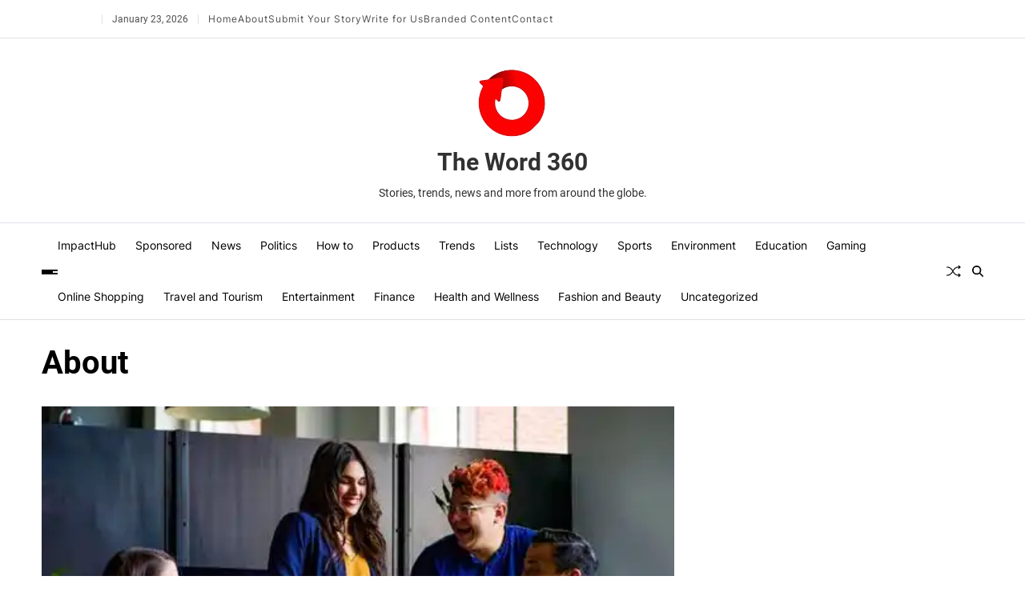

--- FILE ---
content_type: text/html; charset=utf-8
request_url: https://www.google.com/recaptcha/api2/aframe
body_size: 268
content:
<!DOCTYPE HTML><html><head><meta http-equiv="content-type" content="text/html; charset=UTF-8"></head><body><script nonce="J7uHKjKMs9Gqmt_sFB-ZLw">/** Anti-fraud and anti-abuse applications only. See google.com/recaptcha */ try{var clients={'sodar':'https://pagead2.googlesyndication.com/pagead/sodar?'};window.addEventListener("message",function(a){try{if(a.source===window.parent){var b=JSON.parse(a.data);var c=clients[b['id']];if(c){var d=document.createElement('img');d.src=c+b['params']+'&rc='+(localStorage.getItem("rc::a")?sessionStorage.getItem("rc::b"):"");window.document.body.appendChild(d);sessionStorage.setItem("rc::e",parseInt(sessionStorage.getItem("rc::e")||0)+1);localStorage.setItem("rc::h",'1769614954400');}}}catch(b){}});window.parent.postMessage("_grecaptcha_ready", "*");}catch(b){}</script></body></html>

--- FILE ---
content_type: text/css;charset=utf-8
request_url: https://theword360.com/_static/??-eJyljUEOwiAURC/kFzUpujHewI0nQPqpJPAhnU+a3l7ahRdwOzPvzVLJF1EWNTW1KQpMmPdgpFqghPbOEYhFKDtxE8+UorJxACuMRwcqcqIfBl0TH3txWP6Uh76l4DybZ5Oo5eW6Ydfjw6zbxyPfz1dr7XC5DacvNLlN4g==
body_size: 4999
content:

div#fpsml-preview-wrap {
    max-width: 1024px;
    margin: 0 auto;
}
.fpsml-preview-note {
    text-align: center;
}

.fpsml-front-form *,
.fpsml-front-form *:before,
.fpsml-front-form *:after{
    box-sizing: border-box;
}

.fpsml-front-form .fpsml-has-submit-btn .fpsml-field input[type="submit"]{
    font-size: 16px;
    font-weight: 700;
    cursor: pointer;
}

.fpsml-field-wrap .ui-autocomplete.ui-menu{border: none;}
.fpsml-field-wrap .ui-autocomplete.ui-menu .ui-menu-item{
    padding: 10px;
    font-size: 14px;
    background-color: #f7f7f7;
}

.fpsml-field-wrap .qq-upload-list{margin: 0;}
.fpsml-field-wrap .qq-upload-list li {
    height: 18px !important;
    line-height: 1.2 !important;
    padding: 0 10px !important;
    border-radius: 60px !important;
    display: flex;
    align-items: center;
}
.fpsml-field-wrap .qq-upload-list li > span,
.fpsml-field-wrap .qq-upload-list li > a{
    flex: 1;
}
.fpsml-field-wrap .qq-upload-list li > a:nth-last-child(2),
.fpsml-field-wrap .qq-upload-list li > span:nth-last-child(3){text-align: right}
/*.qq-upload-list li:before{*/
    /*content: '';*/
    /*height: 100%;*/
    /*width: 50%;*/
    /*position: absolute;*/
    /*left: 0;*/
    /*top:0;*/
    /*background-color: rgba(255,255,255,.34);*/
    /*border-radius: 60px;*/
/*}*/
.fpsml-field-wrap .qq-upload-file,
.fpsml-field-wrap .qq-upload-spinner,
.fpsml-field-wrap .qq-upload-size,
.fpsml-field-wrap .qq-upload-cancel,
.fpsml-field-wrap .qq-upload-failed-text {
    margin-right: 12px;
    z-index: 250;
    position: relative;
    font-size: 12px;
    color: white;
    font-family: 'Nunito Sans', sans-serif;
}
.fpsml-field-wrap .qq-upload-size,
.fpsml-field-wrap .qq-upload-cancel {
    font-size: 12px;
    font-weight: normal;
}
.fpsml-field-wrap .qq-upload-failed-text {
    display: none;
}
.fpsml-field-wrap .qq-upload-fail .qq-upload-failed-text {
    display: inline;
}

.fpsml-field-wrap .qq-upload-button:hover {
    background: #0F5BBB;
}
.fpsml-field-wrap .qq-upload-button:active {
    top: 2px;
}
.fpsml-field-wrap .qq-upload-spinner, .qq-upload-size, .qq-upload-cancel, .qq-upload-failed-text {
    float: right;
}
.fpsml-field-wrap .qq-upload-spinner {
    display: none;
}
.fpsml-field-wrap .qq-progress-bar {
    width: 51%;
    height: 100%;
    position: absolute;
    top: 0px;
    left: 0;
    -moz-border-radius: 3px;
    -webkit-border-radius: 3px;
    -khtml-border-radius: 3px;
    border-radius: 3px;
}
.fpsml-field-wrap .qq-upload-cancel {
    color: #800000;
}
.fpsml-field-wrap .qq-upload-success .qq-progress-bar {
    display: none;
}

.fpsml-field-wrap select[multiple="multiple"]{
    padding: 15px;
    min-height: 80px;
}

.fpsml-multiple-select{
    height: auto !important;
    padding: 10px 0;
}
.fpsml-multiple-select:before{display: none}

.fpsml-display-none{display:none;}
.fpsml-each-tag {
    display: inline-block;
    background: #eee;
    margin-right: 10px;
    padding: 5px 10px;
    border-radius: 15px;
    margin-bottom: 10px;
}
span.fpsml-tag-remove-trigger {
    display: inline-block;
    margin-left: 5px;
    cursor: pointer;
}
.fpsml-auto-complete-tags {
    margin-top: 10px;
}

.fpsml-file-preview-column input.fpsml-media-delete-button{border: none}

/* ========================= Global styling ============================ */
/*.fpsml-front-form{max-width: 100% !important;width: 100% !important;}*/

.fpsml-ajax-loader{display:none;}
.fpsml-preview-note {
    padding: 10px;
    font-style: italic;
    font-size: 14px;
}

.fpsml-front-form{
    font-family: 'Nunito Sans', sans-serif;

}

.fpsml-front-form .fpsml-field-note{
    color: inherit;
    opacity: 0.58;
}

.fpsml-front-form .fpsml-field-wrap.fpsml-taxonomy-checkbox .fpsml-block-checkbox label{display: inline-block}
.fpsml-front-form .fpsml-field-wrap.fpsml-taxonomy-checkbox .fpsml-block-checkbox:first-child{margin-top: 15px;}

.fpsml-front-form .fpsml-field-wrap.fpsml-taxonomy-checkbox .fpsml-inline-checkbox label{display: inline-block}
.fpsml-inline-checkbox{margin-top: 15px;display: inline-block !important;}

/*medial upload*/
.media-frame{color: rgba(0,0,0,.8);}
.media-frame button{font-weight: 300;}
.media-frame button:hover{background-color: transparent}
button.media-menu-item{color: rgba(0,0,0,.68);}
.fpsml-front-form .wp-switch-editor{font-size: 14px;font-weight: 300;text-transform: none;height: auto !important;}
.fpsml-front-form .wp-switch-editor:hover{background-color: rgba(0,0,0,.06);}
.media-frame select{min-height: 8px !important;}
.fpsml-front-form .mce-container button:hover{background-color: transparent}
.wp-editor-wrap button:not(.toggle){background-color: transparent !important;}


.fpsml-field-wrap{margin-bottom: 24px;}
.fpsml-field-note{font-size: 13px;font-style: italic;color: rgba(0,0,0,.58);margin-top: 5px}
.qq-upload-button{height: 40px;background-color: rgba(0,0,0,.08);border-radius: 4px;line-height: 40px;font-size: 14px;text-transform: uppercase;font-weight: 800;padding: 0 15px;cursor: pointer;display: inline-block}
input[type="file"]{
    cursor: pointer;
}

.fpsml-file-preview-row{
    display: flex;
    align-items: center;
    padding: 10px;
    background-color: rgba(0,0,0,.04);
    border-top:solid 1px rgba(0,0,0,.08);
}

.fpsml-file-preview-row:nth-child(1){border: none;}
.fpsml-file-preview-row span{display: inline-block;flex: 1 1 auto;}
.fpsml-file-preview-row span:last-child{text-align: right}
.fpsml-file-preview-column{
    margin-right: 10px;
    overflow: hidden;
    max-width: 238px;
    white-space: nowrap;
    text-overflow: ellipsis;
}
.fpsml-file-preview-column input.fpsml-media-delete-button{
    padding: 0 8px;
    line-height: 18px;
    border-radius: 64px;
    background-color: red;
    color: white;
    text-transform: uppercase;
    font-size: 10px;
    cursor: pointer;
}
.fpsml-file-preview-column img{
    height: 38px;
    width: 38px;
    object-fit: cover;
}
.fpsml-file-preview-column{font-size: 13px;color: inherit}

.fpsml-tag-text{font-size: 12px;}
.fpsml-tag-remove-trigger{font-size: 11px;}
.fpsml-each-tag{line-height: 4px;padding: 5px 8px;}

.fpsml-select-field{
    height: 42px;
    position: relative;
    /*border:solid 1px rgba(0,0,0,.14);*/
    cursor: pointer;
}
.fpsml-select-field:before{
    content:'';
    position: absolute;
    top:18px;
    right: 13px;
    border-style: solid;
    border-width: 6px;
    border-color: rgba(0,0,0,.68) transparent transparent transparent;
}
.fpsml-select-field select{
    background-color: transparent;
    border: none;
    border-radius: 0;
    padding: 0 10px;
    line-height: 40px;
    font-size: 14px;
    width: 100%;
    height: 100%;
    -moz-appearance: none;
    -webkit-appearance: none;
    appearance:none;
    cursor: pointer;
    border: none;
    font-family: inherit;
}
.fpsml-front-form > h2{margin: 0 0 20px 0 !important;font-size: 32px !important;letter-spacing: 0 !important;}
.fpsml-radio{margin-right: 20px;position: relative}
.fpsml-radio input[type="radio"]{position: absolute;opacity: 0;z-index: 5;height: 100%;width: 100%;cursor: pointer}
.fpsml-front-form .fpsml-field-wrap .fpsml-radio label{
    position: relative;
    font-size: 14px;
    font-weight: normal;
    padding-left: 24px;
}
.fpsml-radio label:before{
    position: absolute;
    top:2px;
    left: 0;
    content: '';
    height: 16px;
    width: 16px;
    border: solid 5px rgba(0,0,0,.18);
    transition: all .3s ease;
    border-radius: 50%;
}
.fpsml-radio input[type="radio"]:checked + label:before{
    border-color: #3ea8de;
}

.fpsml-checkbox{margin-right: 20px;position: relative}
.fpsml-checkbox input[type="checkbox"]{position: absolute;opacity: 0;z-index: 5;height: 100%;width: 100%;cursor: pointer}
.fpsml-front-form .fpsml-field-wrap .fpsml-checkbox label{
    position: relative;
    font-size: 14px;
    font-weight: normal;
    padding-left: 24px;
    margin: 0;
}
.fpsml-checkbox label:before{
    position: absolute;
    top:2px;
    left: 0;
    content: '\f00c';
    height: 16px;
    width: 16px;
    background-color: rgba(0,0,0,.18);
    transition: all .3s ease;
    border-radius: 2px;
    color: rgba(0,0,0, 0.2);
    text-align: center;
    line-height: 16px;
    font-family: 'Font Awesome\ 5 Free';
    font-weight: 900;
    font-size: 12px;
}
.fpsml-checkbox input[type="checkbox"]:checked + label:before{
    background-color: #3ea8de;
    color: white;
}

.fpsml-checkbox-block .fpsml-checkbox{margin-bottom: 15px;}
.fpsml-checkbox-block .fpsml-checkbox label,
.fpsml-checkbox-block .fpsml-checkbox input[type="checkbox"]{display: inline-block}
.fpsml-checkbox-inline{display: flex;flex-wrap: wrap}
.fpsml-checkbox-inline .fpsml-checkbox{margin-right: 30px; margin-bottom: 15px;}

.fpsml-radio-block .fpsml-radio{margin-bottom: 10px;}
.fpsml-radio-block .fpsml-radio:last-child{margin-bottom: 0;}
.fpsml-radio-inline{display: flex;flex-wrap: wrap}
.fpsml-radio-inline .fpsml-radio{margin-right: 30px; margin-bottom: 15px;}

.fpsml-custom-field-datepicker .fpsml-field{
    position: relative;
}
.fpsml-front-form .fpsml-custom-field-datepicker .fpsml-field:before{
    position: absolute;
    top:1px;
    right: 0;
    content: '\f133';
    height: auto;
    width: 40px;
    color: rgba(0,0,0, 0.28);
    text-align: center;
    line-height: 40px;
    font-family: 'Font Awesome\ 5 Free';
    font-size: 14px;
    font-weight: 900;/*for fixing*/
    color: rgba(0,0,0,.68);
    z-index: 99;
}

.fpsml-front-form .fpsml-custom-field-datepicker .fpsml-field .fpsml-date-picker >input{
    padding-right: 50px;
    position: relative;
    z-index: 4;
    cursor: pointer;
}

.fpsml-field input[type="submit"]{
    background-color: rgba(0,0,0,.48);
    padding: 5px 38px;
    color: white;
    border-radius: 2px;
    line-height: 42px;
    transition: all .3s ease;
}
.fpsml-field input[type="submit"]:hover{
    background-color: rgba(0,0,0,.8);
    text-decoration: none;
}


.fpsml-front-form .insert-media{
    border-radius: 68px !important;
    margin-bottom: 10px !important;
    border-color: rgba(0,0,0,.18) !important;
}
.fpsml-date-picker .fpsml-datepicker{width: auto}

.fpsml-front-form {
    background-color: #fff;
    padding: 35px;
}
.fpsml-front-form .fpsml-field-wrap label{
    font-size: 15px;
    font-weight: 800;
    display: block;
    margin-bottom: 8px;
}

.fpsml-has-submit-btn .fpsml-field{
    display: flex;
    align-items: center;
}

.fpsml-has-submit-btn .fpsml-field > img{
    margin-left: 15px;
}

.fpsml-front-form input[type="text"],
.fpsml-front-form input[type="email"],
.fpsml-front-form input[type="number"],
.fpsml-front-form input[type="password"],
.fpsml-front-form input[type="tel"],
.fpsml-front-form input[type="url"],
.fpsml-front-form textarea{
    border-radius: 2px;
    background-color: rgba(0,0,0,.04);
    border:solid 1px rgba(0,0,0,.08);
    padding: 0 15px;
    line-height: 40px;
    font-size: 14px;
    width: 100%;
}
.fpsml-front-form select{
    color: inherit;
}
.fpsml-front-form textarea{
    line-height: 1.4;
    padding: 15px;
    height: 80px;
    resize: none;
}
.fpsml-front-form input[type="text"]:focus,
.fpsml-front-form input[type="email"]:focus,
.fpsml-front-form textarea:focus{
    border-color:rgba(0,0,0,.14);
}

.fpsml-front-form .qq-upload-button{
    background-color: #0083f8;
    padding: 5px 38px;
    color: white;
    line-height: 32px;
    transition: all .3s ease;
    cursor: pointer !important;
}
.fpsml-front-form .qq-upload-button input{
    width: 100%;
    height: 40px;

}
.fpsml-field input[type="submit"]{cursor: pointer !important;}
/*.fpsml-front-form .qq-upload-list{display: none}*/
.fpsml-front-form .fpsml-custom-field-select .fpsml-field .fpsml-select-field,
.fpsml-front-form .fpsml-taxonomy-select .fpsml-field .fpsml-select-field{
    border-radius: 2px;
    background-color: rgba(0,0,0,.04);
    border:solid 1px rgba(0,0,0,.08);
}

.fpsml-front-form .fpsml-taxonomy-select .fpsml-field .fpsml-select-field select,
.fpsml-front-form .fpsml-custom-field-select .fpsml-field .fpsml-select-field select{position: relative;z-index: 4}

.fpsml-front-form .fpsml-field input[type="submit"]{
    background-color: #0083f8;
    border: none;
}
.fpsml-front-form .fpsml-field input[type="submit"]:hover{
    background-color: rgba(0,0,0,.8);
}

button.add_media{
    font-size: 10px !important;
}


.fpsml-front-form .fpsml-custom-field-checkbox{margin-bottom: 24px;}
.fpsml-front-form .fpsml-custom-field-radio{margin-bottom: 24px;}

.fpsml-form-message{
    font-size: 16px;
    padding: 8px 15px;
    background-color: #f7f7f7;
    border:solid 1px rgba(0,0,0,.08);
    font-weight: bold;
}
.fpsml-form-error,
.fpsml-login-message{
    background-color:#ffe3e3;
    border: solid 1px rgba(244, 90, 90, 0.37);
    color:#c42727;
}
.fpsml-login-message{
    padding: 15px;
}
.fpsml-form-success{
    background-color:#dae8cf;
    border: solid 1px rgba(93, 134, 32, 0.37);
    color:#4d9919;
}

.fpsml-front-form .fpsml-form-title{padding: 24px 24px;margin: 0 !important;}
.fpsml-front-form .fpsml-form-title{
    padding: 0 0 15px !important;
}

/*============================= Template 1 ========================*/
.fpsml-template-1{
    background-color: #fff;
    padding: 35px;
}
.fpsml-template-1 .fpsml-field-wrap label{
    font-weight: 800;
}

.fpsml-template-1 input[type="text"],
.fpsml-template-1 input[type="email"],
.fpsml-template-1 input[type="number"],
.fpsml-template-1 input[type="tel"],
.fpsml-template-1 input[type="url"],
.fpsml-template-1 textarea{
    border-radius: 2px;
    background-color: rgba(0,0,0,.04);
    border:solid 1px rgba(0,0,0,.08);
    padding: 0 15px;
    line-height: 40px;
    font-size: 14px;
}
.fpsml-template-1 textarea{
    line-height: 1.4;
    padding: 15px;
    height: 80px;
    resize: none;
}
.fpsml-template-1 input[type="text"]:focus,
.fpsml-template-1 input[type="email"]:focus,
.fpsml-template-1 textarea:focus{
    border:solid 1px rgba(0,0,0,.14);
}

.fpsml-template-1 .qq-upload-button{
    background-color: #0083f8;
    padding: 5px 38px;
    color: white;
    line-height: 32px;
}

.fpsml-template-1 .fpsml-custom-field-select .fpsml-field .fpsml-select-field,
.fpsml-template-1 .fpsml-taxonomy-select .fpsml-field .fpsml-select-field{
    border-radius: 2px;
    background-color: rgba(0,0,0,.04);
    border:solid 1px rgba(0,0,0,.08);
}

.fpsml-template-1 .fpsml-field input[type="submit"]{
    background-color: #0083f8;
}
.fpsml-template-1 .fpsml-field input[type="submit"]:hover{
    background-color: rgba(0,0,0,.8);
}

.fpsml-template-1 .qq-upload-list li{
    background-color: #0083f8 !important;
    /*background: #0083f8 -moz-linear-gradient(-45deg, rgba(45, 170, 60, 0), rgba(45, 170, 60, 0) 10%, rgba(146, 209, 0, 0.4) 30%, rgba(146, 209, 0, 0.4) 50%, rgba(45, 170, 60, 0) 50%, rgba(45, 170, 60, 0));*/
}
/*============================= Template 1 ========================*/



/*============================= Template 2 ========================*/
.fpsml-template-2{
    background-color: #f9fafb;
    padding: 35px;
}

.fpsml-template-2 input[type="text"],
.fpsml-template-2 input[type="email"],
.fpsml-template-2 input[type="number"],
.fpsml-template-2 input[type="tel"],
.fpsml-template-2 input[type="url"],
.fpsml-template-2 textarea{
    border-radius: 68px;
    background-color: white;
    border:solid 1px rgba(0,0,0,.08);
    padding: 0 15px;
    line-height: 40px;
    font-size: 14px;
}
.fpsml-template-2 textarea{
    line-height: 1.4;
    padding: 15px;
    height: 80px;
    resize: none;
    border-radius: 4px;
}
.fpsml-template-2 input[type="text"]:focus,
.fpsml-template-2 input[type="email"]:focus,
.fpsml-template-2 textarea:focus{
    border:solid 1px rgba(0,0,0,.14);
}

.fpsml-template-2 .qq-upload-button{
    background-color: rgba(0,0,0,.88);
    padding: 5px 38px;
    color: white;
    line-height: 32px;
    border-radius: 68px;
}

.fpsml-template-2 .fpsml-custom-field-select .fpsml-field .fpsml-select-field,
.fpsml-template-2 .fpsml-taxonomy-select .fpsml-field .fpsml-select-field{
    border-radius: 68px;
    background-color: white;
    border:solid 1px rgba(0,0,0,.08);
}

.fpsml-template-2 .fpsml-field input[type="submit"]{
    background-color: #e2b24b;
}
.fpsml-template-2 .fpsml-field input[type="submit"]:hover{
    background-color: rgba(0,0,0,.8);
}
/*============================= Template 2 ========================*/

/*============================= Template 3 ========================*/
.fpsml-template-3{
    background-color: white;
    padding: 0;
}

.fpsml-front-form.fpsml-template-3 .fpsml-form-title{padding: 15px 25px !important;}

.fpsml-template-3 .fpsml-field-wrap{
    padding: 28px;
    margin-bottom: 0;
}
.fpsml-template-3 .fpsml-field-wrap:nth-child(odd){
    background-color: #f5f5f5;
}

.fpsml-template-3 input[type="text"],
.fpsml-template-3 input[type="email"],
.fpsml-template-3 input[type="number"],
.fpsml-template-3 input[type="tel"],
.fpsml-template-3 input[type="url"],
.fpsml-template-3 textarea{
    border-radius: 0;
    background-color: white;
    border:solid 1px rgba(0,0,0,.08);
    padding: 0 15px;
    line-height: 40px;
    font-size: 14px;
}
.fpsml-template-3 textarea{
    line-height: 1.4;
    padding: 15px;
    height: 80px;
    resize: none;
    border-radius: 0;
}
.fpsml-template-3 input[type="text"]:focus,
.fpsml-template-3 input[type="email"]:focus,
.fpsml-template-3 textarea:focus{
    border:solid 1px rgba(0,0,0,.14);
}

.fpsml-template-3 .qq-upload-button{
    background-color: rgba(0,0,0,.88);
    padding: 5px 38px;
    color: white;
    line-height: 32px;
    border-radius: 0;
}

.fpsml-template-3 .fpsml-custom-field-select .fpsml-field .fpsml-select-field,
.fpsml-template-3 .fpsml-taxonomy-select .fpsml-field .fpsml-select-field{
    border-radius: 0;
    background-color: white;
    border:solid 1px rgba(0,0,0,.08);
}

.fpsml-template-3 .fpsml-field input[type="submit"]{
    background-color: #e2b24b;
    padding: 10px 24px;
    line-height: 1.4;
    font-size: 16px;
    font-weight: 700;
}
.fpsml-template-3 .fpsml-field input[type="submit"]:hover{
    background-color: rgba(0,0,0,.8);
}
/*============================= Template 3 ========================*/



/*============================= Template 4 ========================*/
.fpsml-template-4{
    background-color: white;
}

.fpsml-template-4 .fpsml-field-wrap{
    display: flex;
    flex-wrap: wrap;
}
.fpsml-template-4 .fpsml-field-wrap > div{
    flex: 0 0 100%;
}

.fpsml-template-4 .fpsml-field-wrap label{
    max-width: 150px;
    flex: 0 0 150px;
}
.fpsml-template-4 .fpsml-field-wrap .fpsml-field{
    flex: 0 0 calc(100% - 150px);
}

.fpsml-template-4 input[type="text"],
.fpsml-template-4 input[type="email"],
.fpsml-template-4 input[type="number"],
.fpsml-template-4 input[type="tel"],
.fpsml-template-4 input[type="url"],
.fpsml-template-4 textarea{
    border-radius: 0;
    background-color: white;
    border:solid 1px rgba(0,0,0,.08);
    padding: 0 15px;
    line-height: 40px;
    font-size: 14px;
}
.fpsml-template-4 textarea{
    line-height: 1.4;
    padding: 15px;
    height: 80px;
    resize: none;
    border-radius: 0;
}
.fpsml-template-4 input[type="text"]:focus,
.fpsml-template-4 input[type="email"]:focus,
.fpsml-template-4 textarea:focus{
    border:solid 1px rgba(0,0,0,.14);
}

.fpsml-template-4 .qq-upload-button{
    background-color: #f2f2f3;
    padding: 5px 24px;
    color: rgba(0,0,0,.48);
    line-height: 32px;
    border-radius: 0;
    cursor: pointer;
}
.fpsml-front-form .qq-upload-button:hover{
    background-color: rgba(0,0,0,.8);
    color: white;
}

.fpsml-template-4 .fpsml-custom-field-select .fpsml-field .fpsml-select-field,
.fpsml-template-4 .fpsml-taxonomy-select .fpsml-field .fpsml-select-field{
    border-radius: 0;
    background-color: white;
    border:solid 1px rgba(0,0,0,.08);
}

.fpsml-template-4 .fpsml-field input[type="submit"]{
    background-color: #ef7272;
    padding: 10px 24px;
    line-height: 1.4;
    font-size: 16px;
    font-weight: 700;
    border-radius: 0;
}
.fpsml-template-4 .fpsml-field input[type="submit"]:hover{
    background-color: rgba(0,0,0,.8);
}
/*============================= Template 4 ========================*/



/*============================= Template 5 ========================*/
.fpsml-template-5{
    background-color: #f8f9fb;
}

.fpsml-template-5 input[type="text"],
.fpsml-template-5 input[type="email"],
.fpsml-template-5 input[type="number"],
.fpsml-template-5 input[type="tel"],
.fpsml-template-5 input[type="url"],
.fpsml-template-5 textarea{
    border-radius: 0;
    background-color: transparent;
    border:solid 1px rgba(0,0,0,.2);
    padding: 0 15px;
    line-height: 40px;
    font-size: 14px;
}
.fpsml-template-5 textarea{
    line-height: 1.4;
    padding: 15px;
    height: 80px;
    resize: none;
    border-radius: 0;
}
.fpsml-template-5 div.mce-panel{
    background: transparent;
}
.fpsml-template-5 input[type="text"]:focus,
.fpsml-template-5 input[type="email"]:focus,
.fpsml-template-5 textarea:focus{
    border:solid 1px rgba(0,0,0,.14);
}

.fpsml-template-5 .qq-upload-button{
    background-color: #f2f2f3;
    padding: 5px 24px;
    color: rgba(0,0,0,.48);
    line-height: 32px;
    border-radius: 0;
    cursor: pointer;
}
.fpsml-front-form .qq-upload-button:hover{
    background-color: rgba(0,0,0,.8);
    color: white;
}

.fpsml-template-5 .fpsml-custom-field-select .fpsml-field .fpsml-select-field,
.fpsml-template-5 .fpsml-taxonomy-select .fpsml-field .fpsml-select-field{
    border-radius: 0;
    background-color: transparent;
    border:solid 1px rgba(0,0,0,.2);
}

.fpsml-template-5 .fpsml-field input[type="submit"]{
    background-color: #8265ca;
    padding: 10px 24px;
    line-height: 1.4;
    font-size: 16px;
    font-weight: 700;
    border-radius: 0;
    color: white;
}
.fpsml-template-5 .fpsml-field input[type="submit"]:hover{
    background-color: rgba(0,0,0,.8);
}
/*============================= Template 5 ========================*/



/*============================================== Max 1023px responsive mobile ======================================*/

@media all and (max-width: 1023px){
    .fpsml-front-form{
        box-shadow: rgba(0,0,0,.24) 0 0 24px;
        padding: 25px !important;
    }
    .fpsml-file-preview-column input.fpsml-media-delete-button{
        background-color: transparent;
        color: red;
    }
    .fpsml-file-preview-column{
        max-width: 140px;
    }

    .fpsml-template-3,
    .fpsml-template-9,
    .fpsml-template-10,
    .fpsml-template-18,
    .fpsml-template-19{
        padding: 0 !important;
    }

    .fpsml-template-3 .fpsml-field-wrap,
    .fpsml-template-11 .fpsml-field-wrap,
    .fpsml-template-13 .fpsml-field-wrap,
    .fpsml-template-14 .fpsml-field-wrap,
    .fpsml-template-15 .fpsml-field-wrap,
    .fpsml-template-18 .fpsml-field-wrap,
    .fpsml-template-19 .fpsml-field-wrap,
    .fpsml-template-20 .fpsml-field-wrap{
        padding: 20px;
    }

    .fpsml-template-4 .fpsml-field-wrap,
    .fpsml-template-11 .fpsml-field-wrap,
    .fpsml-template-20 .fpsml-field-wrap{display: block}
}



/*============================================== Max 767px responsive mobile ======================================*/

@media all and (max-width: 767px){
    .fpsml-front-form{
        box-shadow: rgba(0,0,0,.24) 0 0 24px;
        padding: 20px !important;
    }
    .fpsml-file-preview-column input.fpsml-media-delete-button{
        background-color: transparent;
        color: red;
    }
    .fpsml-file-preview-column{
        max-width: 88px;
    }

    .fpsml-template-3,
    .fpsml-template-9,
    .fpsml-template-10,
    .fpsml-template-18,
    .fpsml-template-19{
        padding: 0 !important;
    }

    .fpsml-template-3 .fpsml-field-wrap,
    .fpsml-template-11 .fpsml-field-wrap,
    .fpsml-template-13 .fpsml-field-wrap,
    .fpsml-template-14 .fpsml-field-wrap,
    .fpsml-template-15 .fpsml-field-wrap,
    .fpsml-template-18 .fpsml-field-wrap,
    .fpsml-template-19 .fpsml-field-wrap,
    .fpsml-template-20 .fpsml-field-wrap{
        padding: 15px;
    }

    .fpsml-template-4 .fpsml-field-wrap,
    .fpsml-template-11 .fpsml-field-wrap,
    .fpsml-template-20 .fpsml-field-wrap{display: block}
}


/*================================ User Dashboard ============================================*/
.fpsml-dashboard-wrap{
    font-family: 'Nunito Sans', sans-serif;
    background-color: white;
}
.fpsml-dashboard-row{
    display: flex;
    width: 100%;
}
.fpsml-dashboard-row > div{
    flex: 1;
    padding: 15px;
}

.fpsml-dashboard-header .fpsml-dashboard-row{
    background-color: #edf0f7;
    border-bottom: solid 1px #dfe3ec;
}

.fpsml-dashboard-header > .fpsml-dashboard-row > div{
    font-weight: 800;
    font-size: 15px;
    line-height: 1.6;
}
.fpsml-dashboard-row .fpsml-dashboard-column:first-child{
    max-width: 70px;
}

.fpsml-dashboard-column a{
    display: inline-block;
    border: none !important;
    box-shadow: none !important;
    outline: none !important;
    text-decoration: none !important;
}

.fpsml-dashboard-row .fpsml-dashboard-column{
    font-size: 15px;
    font-weight: 600;
    color: rgba(0,0,0,.68);
    line-height: 1.2;
}

.fpsml-dashboard-body > .fpsml-dashboard-row{
    border-bottom: solid 1px rgba(0,0,0,.08);
    transition: all .3s ease;
}

.fpsml-dashboard-column:last-child{
    text-align: right;
}

.fpsml-dashboard-column:last-child a{
    display: inline-block;
    height: 24px;
    width: 24px;
    text-align: center;
    line-height: 22px;
    color: black;
    transition: all .3s ease;
    text-shadow: none !important;
}
.fpsml-dashboard-column:last-child a i{
    font-size: 11px;

}

.fpsml-dashboard-column:last-child a:hover{
   color: rgba(0,0,0,.18);
}

.fpsml-dashboard-column:last-child a.fpsml-edit-post:hover{
    color: #3ea8de;
}

.fpsml-dashboard-column:last-child a.fpsml-delete-post:hover{
    color: #c43434;
}

.fpsml-dashboard-column:last-child a.fpsml-view-post:hover{
    color: #c4a833;
}

.fpsml-pagination-wrap{padding: 15px;}
.fpsml-pagination-wrap a,
.fpsml-pagination-wrap span{
    display: inline-block;
    vertical-align: top;
    font-size: 14px;
    font-weight: 700;
    text-decoration: none !important;
    padding: 10px 12px;
    border-radius: 2px;
    background-color: rgba(0,0,0,.06);
    margin-right: 0;
    line-height: 1;
}
.fpsml-pagination-wrap a{color: rgba(0,0,0,.68) !important;}
.fpsml-pagination-wrap span,
.fpsml-pagination-wrap a:hover{background-color: rgba(0,0,0,.68);color: white !important;}

.fpsml-status-draft,
.fpsml-status-pending,
.fpsml-status-publish{
    display: inline-block;
    line-height: 18px;
    font-size: 11px;
    background-color: #3ea8de;
    border-radius: 48px;
    padding: 0 10px;
    color: white;
    text-transform: capitalize;
}
.fpsml-status-pending{
     background-color: #e39e59;
 }
.fpsml-status-publish{
    background-color: #75d068;
}

.fpsml-error{
    margin-top: 4px;
    background-color: #FF696928;
    color: #FF6969;
    padding: 0 5px;
    font-size: 12px;
    line-height: 18px;
    font-weight: 700;
}


/*Post details front design*/
.fpsml-custom-fields-content-wrap{}
.fpsml-each-display-field{margin-bottom: 20px;}
.fpsml-each-display-field label{
    font-weight: bold;
    font-size: 16px;
    display: block;
    margin-bottom: 4px;
    line-height: 1;
}
.fpsml-display-value{font-size: 14px;}


.fpsml-display-each-image{
    display: inline-block;
    height: 140px;
    width: 140px;
    display: inline-block;
    vertical-align: top;
    margin-right: 15px;
    margin-top: 15px;
}

.fpsml-display-each-image img{
    height: 100%;
    width: 100%;
    object-fit: cover;
}



/*Front end post details templates*/
.fpsml-custom-template-2 .fpsml-each-display-field{display: flex;flex-wrap: wrap}
.fpsml-custom-template-2 .fpsml-each-display-field > label{flex: 1;max-width: 180px;font-size: 14px;}
.fpsml-custom-template-2 .fpsml-each-display-field > div{flex: 2;max-width: 100%}

.fpsml-custom-template-3 .fpsml-each-display-field{display: flex;flex-wrap: wrap;margin-bottom: 0;}
.fpsml-custom-template-3 .fpsml-each-display-field > label{flex: 1;max-width: 180px;font-size: 14px;padding: 15px;border:solid 1px rgba(0,0,0,.48);border-right: none;margin: 0;border-bottom:none;border-left:0;border-right: 0;}
.fpsml-custom-template-3 .fpsml-each-display-field > div{flex: 2;max-width: 100%;padding: 15px;border:solid 1px rgba(0,0,0,.48);border-bottom: none;border-right: 0;}
.fpsml-custom-template-3 .fpsml-each-display-field:last-child{border-bottom:solid 1px rgba(0,0,0,.48);}

.fpsml-custom-template-4 .fpsml-each-display-field{display: block;flex-wrap: wrap;margin-bottom: 0;border:solid 1px rgba(0,0,0,.48);border-bottom: none;padding: 15px;border-left:0;border-right: 0;}
.fpsml-custom-template-4 .fpsml-each-display-field:last-child{border-bottom:solid 1px rgba(0,0,0,.48);}


.fpsml-custom-template-5 .fpsml-each-display-field label{display: inline-block;padding: 5px 10px;background-color: rgba(0,0,0,.48);color:white;font-size: 14px;}

.fpsml-custom-template-6 .fpsml-each-display-field{display: flex;flex-wrap: wrap}
.fpsml-custom-template-6 .fpsml-each-display-field > label{flex: 1;max-width: 150px;font-size: 14px;margin-right: 24px;}
.fpsml-custom-template-6 .fpsml-each-display-field > div{flex: 2;max-width: 100%}
.fpsml-custom-template-6 .fpsml-each-display-field label{display: inline-block;padding: 5px 10px;background-color: rgba(0,0,0,.48);color:white;font-size: 14px;}

.fpsml-page-title{
    text-align: center;
    padding: 120px 0 40px;
    background-image: linear-gradient(to right, #35312d, #504336);
    margin-bottom: 24px;

}
.fpsml-page-title h2{
    color: white;
    font-size: 44px;
    font-weight: 300;
    margin: 0;
    line-height: 1;
}

@font-face {
    font-family: 'Nunito Sans';
    src: url(/wp-content/plugins/frontend-post-submission-manager-lite/assets/font-face/NunitoSans/NunitoSans-Black.woff2) format('woff2'),
        url(/wp-content/plugins/frontend-post-submission-manager-lite/assets/font-face/NunitoSans/NunitoSans-Black.woff) format('woff'),
        url(/wp-content/plugins/frontend-post-submission-manager-lite/assets/font-face/NunitoSans/NunitoSans-Black.ttf) format('truetype'),
        url(/wp-content/plugins/frontend-post-submission-manager-lite/assets/font-face/NunitoSans/NunitoSans-Black.svg#NunitoSans-Black) format('svg');
    font-weight: 900;
    font-style: normal;
}

@font-face {
    font-family: 'Nunito Sans';
    src: url(/wp-content/plugins/frontend-post-submission-manager-lite/assets/font-face/NunitoSans/NunitoSans-Bold.woff2) format('woff2'),
        url(/wp-content/plugins/frontend-post-submission-manager-lite/assets/font-face/NunitoSans/NunitoSans-Bold.woff) format('woff'),
        url(/wp-content/plugins/frontend-post-submission-manager-lite/assets/font-face/NunitoSans/NunitoSans-Bold.ttf) format('truetype'),
        url(/wp-content/plugins/frontend-post-submission-manager-lite/assets/font-face/NunitoSans/NunitoSans-Bold.svg#NunitoSans-Bold) format('svg');
    font-weight: bold;
    font-style: normal;
}

@font-face {
    font-family: 'Nunito Sans';
    src: url(/wp-content/plugins/frontend-post-submission-manager-lite/assets/font-face/NunitoSans/NunitoSans-ExtraLight.woff2) format('woff2'),
        url(/wp-content/plugins/frontend-post-submission-manager-lite/assets/font-face/NunitoSans/NunitoSans-ExtraLight.woff) format('woff'),
        url(/wp-content/plugins/frontend-post-submission-manager-lite/assets/font-face/NunitoSans/NunitoSans-ExtraLight.ttf) format('truetype'),
        url(/wp-content/plugins/frontend-post-submission-manager-lite/assets/font-face/NunitoSans/NunitoSans-ExtraLight.svg#NunitoSans-ExtraLight) format('svg');
    font-weight: 200;
    font-style: normal;
}


@font-face {
    font-family: 'Nunito Sans';
    src: url(/wp-content/plugins/frontend-post-submission-manager-lite/assets/font-face/NunitoSans/NunitoSans-ExtraBold.woff2) format('woff2'),
        url(/wp-content/plugins/frontend-post-submission-manager-lite/assets/font-face/NunitoSans/NunitoSans-ExtraBold.woff) format('woff'),
        url(/wp-content/plugins/frontend-post-submission-manager-lite/assets/font-face/NunitoSans/NunitoSans-ExtraBold.ttf) format('truetype'),
        url(/wp-content/plugins/frontend-post-submission-manager-lite/assets/font-face/NunitoSans/NunitoSans-ExtraBold.svg#NunitoSans-ExtraBold) format('svg');
    font-weight: 800;
    font-style: normal;
}

@font-face {
    font-family: 'Nunito Sans';
    src: url(/wp-content/plugins/frontend-post-submission-manager-lite/assets/font-face/NunitoSans/NunitoSans-Light.woff2) format('woff2'),
        url(/wp-content/plugins/frontend-post-submission-manager-lite/assets/font-face/NunitoSans/NunitoSans-Light.woff) format('woff'),
        url(/wp-content/plugins/frontend-post-submission-manager-lite/assets/font-face/NunitoSans/NunitoSans-Light.ttf) format('truetype'),
        url(/wp-content/plugins/frontend-post-submission-manager-lite/assets/font-face/NunitoSans/NunitoSans-Light.svg#NunitoSans-Light) format('svg');
    font-weight: 300;
    font-style: normal;
}

@font-face {
    font-family: 'Nunito Sans';
    src: url(/wp-content/plugins/frontend-post-submission-manager-lite/assets/font-face/NunitoSans/NunitoSans-Regular.woff2) format('woff2'),
        url(/wp-content/plugins/frontend-post-submission-manager-lite/assets/font-face/NunitoSans/NunitoSans-Regular.woff) format('woff'),
        url(/wp-content/plugins/frontend-post-submission-manager-lite/assets/font-face/NunitoSans/NunitoSans-Regular.ttf) format('truetype'),
        url(/wp-content/plugins/frontend-post-submission-manager-lite/assets/font-face/NunitoSans/NunitoSans-Regular.svg#NunitoSans-Regular) format('svg');
    font-weight: normal;
    font-style: normal;
}

@font-face {
    font-family: 'Nunito Sans';
    src: url(/wp-content/plugins/frontend-post-submission-manager-lite/assets/font-face/NunitoSans/NunitoSans-SemiBold.woff2) format('woff2'),
        url(/wp-content/plugins/frontend-post-submission-manager-lite/assets/font-face/NunitoSans/NunitoSans-SemiBold.woff) format('woff'),
        url(/wp-content/plugins/frontend-post-submission-manager-lite/assets/font-face/NunitoSans/NunitoSans-SemiBold.ttf) format('truetype'),
        url(/wp-content/plugins/frontend-post-submission-manager-lite/assets/font-face/NunitoSans/NunitoSans-SemiBold.svg#NunitoSans-SemiBold) format('svg');
    font-weight: 600;
    font-style: normal;
}


